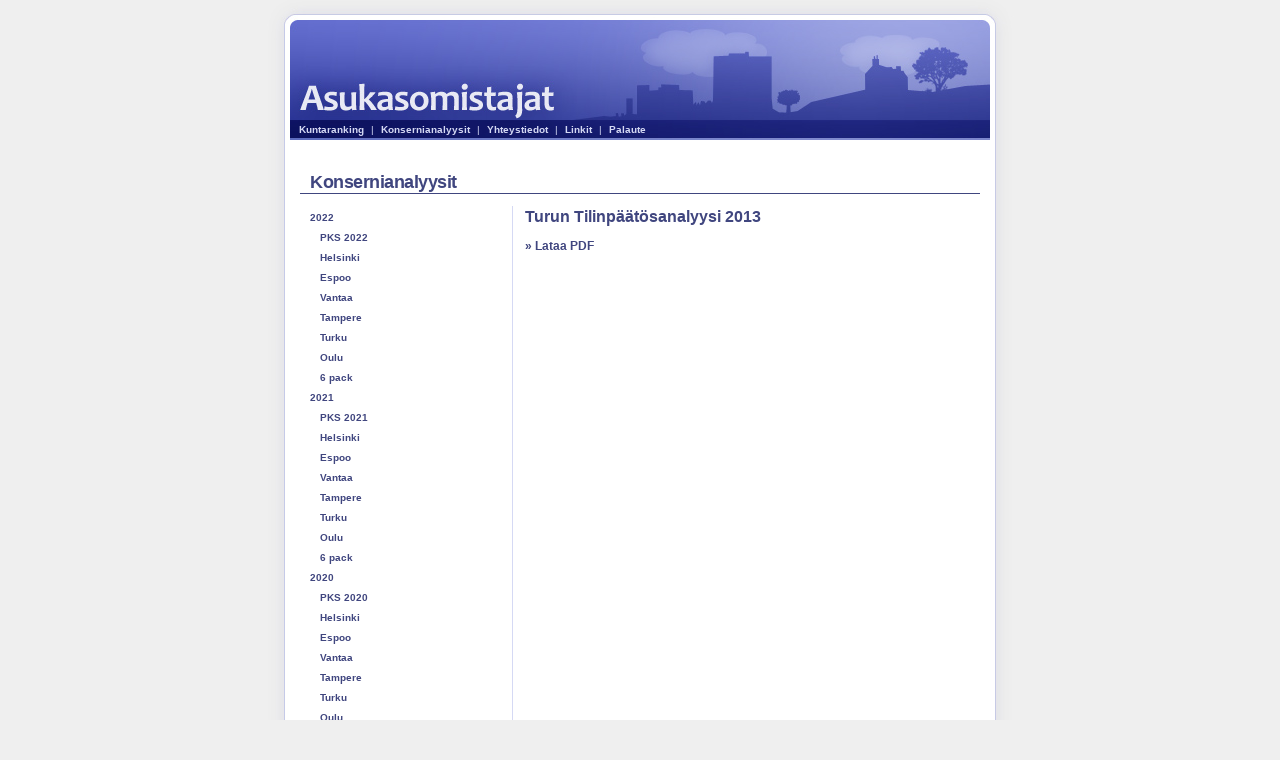

--- FILE ---
content_type: text/html; charset=UTF-8
request_url: http://asukasomistajat.com/?p=1&pdf=65
body_size: 1488
content:
<!DOCTYPE HTML PUBLIC "-//W3C//DTD HTML 4.01 Transitional//EN">
<html>
<head>
<title>Asukasomistajat.com</title>
<meta http-equiv="Content-Type" content="text/html; charset=iso-8859-1">
<link href="ext/css/asukas.css" rel="stylesheet" type="text/css">
</head>

<body>
<table width="100%" border="0" cellspacing="0" cellpadding="0">
  <tr>
    <td height="120" class="header-left"><img src="ext/img/header_left.jpg" width="25" height="120"></td>
    <td width="700" height="120"><a href="/"><img src="ext/img/header.jpg" width="700" height="120" alt="Asukasomistajat.fi"></a></td>
    <td height="120" class="header-right"><img src="ext/img/header_right.jpg" width="25" height="120"></td>
  </tr>
  <tr>
    <td rowspan="2" class="sidebar-left">&nbsp;</td>
    <td width="700" height="20" class="nav">
	
		<a href="?p=8" style="margin-left: 5px;">kuntaranking</a> |
	<a href="?p=1">konsernianalyysit</a> |
			<a href="?p=4">yhteystiedot</a> |
	<a href="?p=5">linkit</a> |
	<a href="?p=6">palaute</a>
	</td>
    <td rowspan="2" class="sidebar-right">&nbsp;</td>
  </tr>
  <tr>
    <td width="700" class="content">
	<div class="content">
	<!-- start main content -->

		<h1>Konsernianalyysit</h1>

	<table cellpadding="2" cellspacing="0"><tr>
		<td width="200" class="index">
		<!-- Index -->
		<b>2022</b><a href="?p=1&amp;pdf=133">PKS 2022</a><a href="?p=1&amp;pdf=134">Helsinki</a><a href="?p=1&amp;pdf=135">Espoo</a><a href="?p=1&amp;pdf=136">Vantaa</a><a href="?p=1&amp;pdf=137">Tampere</a><a href="?p=1&amp;pdf=138">Turku</a><a href="?p=1&amp;pdf=139">Oulu</a><a href="?p=1&amp;pdf=140">6 pack</a><b>2021</b><a href="?p=1&amp;pdf=125">PKS 2021</a><a href="?p=1&amp;pdf=126">Helsinki</a><a href="?p=1&amp;pdf=127">Espoo</a><a href="?p=1&amp;pdf=128">Vantaa</a><a href="?p=1&amp;pdf=129">Tampere</a><a href="?p=1&amp;pdf=130">Turku</a><a href="?p=1&amp;pdf=131">Oulu</a><a href="?p=1&amp;pdf=132">6 pack</a><b>2020</b><a href="?p=1&amp;pdf=117">PKS 2020</a><a href="?p=1&amp;pdf=118">Helsinki</a><a href="?p=1&amp;pdf=119">Espoo</a><a href="?p=1&amp;pdf=120">Vantaa</a><a href="?p=1&amp;pdf=121">Tampere</a><a href="?p=1&amp;pdf=122">Turku</a><a href="?p=1&amp;pdf=123">Oulu</a><a href="?p=1&amp;pdf=124">6 pack</a><b>2019</b><a href="?p=1&amp;pdf=109">HEV</a><a href="?p=1&amp;pdf=110">Helsinki</a><a href="?p=1&amp;pdf=111">Espoo</a><a href="?p=1&amp;pdf=112">Vantaa</a><a href="?p=1&amp;pdf=113">6 pack</a><a href="?p=1&amp;pdf=114">Tampere</a><a href="?p=1&amp;pdf=115">Turku</a><a href="?p=1&amp;pdf=116">Oulu</a><b>2018</b><a href="?p=1&amp;pdf=103">Espoo</a><a href="?p=1&amp;pdf=104">Tampere</a><a href="?p=1&amp;pdf=105">Turku</a><a href="?p=1&amp;pdf=106">Vantaa</a><a href="?p=1&amp;pdf=107">Oulu</a><a href="?p=1&amp;pdf=108">Helsinki</a><b>2017</b><a href="?p=1&amp;pdf=97">Tampere</a><a href="?p=1&amp;pdf=98">Helsinki</a><a href="?p=1&amp;pdf=99">Espoo</a><a href="?p=1&amp;pdf=100">Turku</a><a href="?p=1&amp;pdf=101">Vantaa</a><a href="?p=1&amp;pdf=102">Oulu</a><b>2016</b><a href="?p=1&amp;pdf=91">Tampere</a><a href="?p=1&amp;pdf=92">Espoo</a><a href="?p=1&amp;pdf=93">Turku</a><a href="?p=1&amp;pdf=94">Oulu</a><a href="?p=1&amp;pdf=95">Vantaa</a><a href="?p=1&amp;pdf=96">Helsinki</a><b>2015</b><a href="?p=1&amp;pdf=81">Helsinki</a><a href="?p=1&amp;pdf=82">Vantaa</a><a href="?p=1&amp;pdf=83">Jyväskylä</a><a href="?p=1&amp;pdf=84">Espoo</a><a href="?p=1&amp;pdf=85">Tampere</a><a href="?p=1&amp;pdf=86">Turku</a><a href="?p=1&amp;pdf=87">Lahti</a><a href="?p=1&amp;pdf=88">Kuopio</a><a href="?p=1&amp;pdf=89">Oulu</a><a href="?p=1&amp;pdf=90">Kouvola</a><b>2014</b><a href="?p=1&amp;pdf=71">Helsinki</a><a href="?p=1&amp;pdf=72">Espoo</a><a href="?p=1&amp;pdf=73">Vantaa</a><a href="?p=1&amp;pdf=74">Jyväskylä</a><a href="?p=1&amp;pdf=75">Turku</a><a href="?p=1&amp;pdf=76">Tampere</a><a href="?p=1&amp;pdf=77">Lahti</a><a href="?p=1&amp;pdf=78">Oulu</a><a href="?p=1&amp;pdf=79">Kuopio</a><a href="?p=1&amp;pdf=80">Kouvola</a><b>2013</b><a href="?p=1&amp;pdf=61">Jyväskylä</a><a href="?p=1&amp;pdf=62">Kuopio</a><a href="?p=1&amp;pdf=63">Lahti</a><a href="?p=1&amp;pdf=64">Tampere</a><a href="?p=1&amp;pdf=65">Turku</a><a href="?p=1&amp;pdf=66">Helsinki</a><a href="?p=1&amp;pdf=67">Espoo</a><a href="?p=1&amp;pdf=68">Vantaa</a><a href="?p=1&amp;pdf=69">Kouvola</a><a href="?p=1&amp;pdf=70">Oulu</a><b>2012</b><a href="?p=1&amp;pdf=51">Turku</a><a href="?p=1&amp;pdf=52">Helsinki</a><a href="?p=1&amp;pdf=53">Lahti</a><a href="?p=1&amp;pdf=54">Oulu</a><a href="?p=1&amp;pdf=55">Tampere</a><a href="?p=1&amp;pdf=56">Espoo</a><a href="?p=1&amp;pdf=57">Vantaa</a><a href="?p=1&amp;pdf=58">Jyväskylä</a><a href="?p=1&amp;pdf=59">Kuopio</a><a href="?p=1&amp;pdf=60">Kouvola</a><b>2011</b><a href="?p=1&amp;pdf=41">Helsinki</a><a href="?p=1&amp;pdf=42">Turku</a><a href="?p=1&amp;pdf=43">Tampere</a><a href="?p=1&amp;pdf=44">Kuopio</a><a href="?p=1&amp;pdf=45">Vantaa</a><a href="?p=1&amp;pdf=46">Oulu</a><a href="?p=1&amp;pdf=47">Lahti</a><a href="?p=1&amp;pdf=48">Espoo</a><a href="?p=1&amp;pdf=49">Kouvola</a><a href="?p=1&amp;pdf=50">Jyväskylä</a><b>2010</b><a href="?p=1&amp;pdf=31">Helsinki</a><a href="?p=1&amp;pdf=32">Espoo</a><a href="?p=1&amp;pdf=33">Turku</a><a href="?p=1&amp;pdf=34">Tampere</a><a href="?p=1&amp;pdf=35">Kuopio</a><a href="?p=1&amp;pdf=36">Kouvola</a><a href="?p=1&amp;pdf=37">Lahti</a><a href="?p=1&amp;pdf=38">Jyväskylä</a><a href="?p=1&amp;pdf=39">Oulu</a><a href="?p=1&amp;pdf=40">Vantaa</a><b>2009</b><a href="?p=1&amp;pdf=25">Turku</a><a href="?p=1&amp;pdf=26">Helsinki</a><a href="?p=1&amp;pdf=27">Espoo</a><a href="?p=1&amp;pdf=28">Vantaa</a><a href="?p=1&amp;pdf=29">Tampere</a><a href="?p=1&amp;pdf=30">Oulu</a><b>2008</b><a href="?p=1&amp;pdf=19">Espoo</a><a href="?p=1&amp;pdf=20">Turku</a><a href="?p=1&amp;pdf=21">Oulu</a><a href="?p=1&amp;pdf=22">Tampere</a><a href="?p=1&amp;pdf=23">Vantaa</a><a href="?p=1&amp;pdf=24">Helsinki</a><b>2006</b><a href="?p=1&amp;pdf=13">Espoo</a><a href="?p=1&amp;pdf=14">Helsinki</a><a href="?p=1&amp;pdf=15">Tampere</a><a href="?p=1&amp;pdf=16">Oulu</a><a href="?p=1&amp;pdf=17">Turku</a><a href="?p=1&amp;pdf=18">Vantaa</a><b>2005</b><a href="?p=1&amp;pdf=7">Espoo</a><a href="?p=1&amp;pdf=8">Oulu</a><a href="?p=1&amp;pdf=9">Tampere</a><a href="?p=1&amp;pdf=10">Turku</a><a href="?p=1&amp;pdf=11">Helsinki</a><a href="?p=1&amp;pdf=12">Vantaa</a><b>2004</b><a href="?p=1&amp;pdf=1">Espoo</a><a href="?p=1&amp;pdf=2">Helsinki</a><a href="?p=1&amp;pdf=3">Vantaa</a><a href="?p=1&amp;pdf=4">Turku</a><a href="?p=1&amp;pdf=5">Tampere</a><a href="?p=1&amp;pdf=6">Oulu</a>		<!-- end Index -->
	</td>
	
	<td width="450" valign="top">
		<!-- PDF content / order form index -->

<h2>Turun Tilinpäätösanalyysi 2013</h2><p><a href="content/pdf/Tilinpaatos-Turku-2013.pdf" target="_blank">&raquo; Lataa PDF</a></p>		<!-- end PDF content / order form -->
	</td></tr>
	</table>


	<!-- end main content -->
	</div>
	</td>
  </tr>
  <tr>
    <td height="40" class="footer-left"><img src="ext/img/footer_left.jpg" width="25" height="40"></td>
    <td width="700" height="40"><a href="mailto:bo-erik.ekstrom@bomans.fi"><img src="ext/img/footer.jpg" width="700" height="40"></a></td>
    <td height="40" class="footer-right"><img src="ext/img/footer_right.jpg" width="25" height="40"></td>
  </tr>
</table>
</body>
</html>

--- FILE ---
content_type: text/css
request_url: http://asukasomistajat.com/ext/css/asukas.css
body_size: 803
content:
body {
	background-color: #EFEFEF;
	margin: 0px;
	padding: 0px;
}

html {
	overflow: -moz-scrollbars-vertical;
}

body,
td {
	font-family: Verdana, Arial, Helvetica, sans-serif;
	font-size: 10px;
	vertical-align: top;
}

a img {
	border: none;
}

a {
	color: #40467F;
	font-weight: bold;
	text-decoration: none;
}

a:hover {
	text-decoration: underline;
}

td.nav {
	background-image: url(../img/nav_bg.jpg);
	background-repeat: none;
	color: #D5D9F4;
	vertical-align: middle;
	text-align: left;
}

td.nav a {
	color: #D5D9F4;
	text-transform: capitalize;
	font-weight: bold;
	text-decoration: none;
	padding: 0px 4px 0px 4px;
	font-size: 10px;
}

td.nav a:hover {
	color: #FDD92A;
	text-decoration: none;
}

td.content {
	background-color: #fff;
}

div.content {
	padding: 20px 10px 20px 10px;
}

/* type */

h1 {
	color: #40467F;
	padding-left: 10px;
	border-bottom: 1px solid #40467F;
	letter-spacing: -0.05ex;
	font-size: 18px;
}

h2 {
	color: #40467F;
	padding-left: 10px;
	font-size: 16px;
}

h3 {
	color: #40467F;
	font-weight: bold;
	text-decoration: underline;
	padding: 0px 10px 0px 10px;
	margin: 0px;
	font-size: 12px;
}

h4 {
	color: #40467F;
	font-weight: bold;
	text-decoration: underline;
	padding: 10px 10px 0px 0px;
	margin: 0px;
	font-size: 10px;
}

p {
	padding-left: 10px;
	font-size: 12px;
}

p.limited {
	width: 400px;
}

p.sparse {
	padding-left: 30px;
	color: #40467F;
	font-weight: bold;
	line-height: 20px;
}

td.index {
	padding-left: 10px;
	color: #40467F;
	font-weight: bold;
	line-height: 20px;
	border-right: 1px solid #D5D9F4;
	vertical-align: top;
}

td.index a {
	display: block;
	margin-left: 10px;
}

b, i {
	color: #40467F;
}

hr {
	line-height: 1px;
	color: #40467F;
	background-color: #40467E;
	height: 1px;
	border: none;

}

/* forms */

form {
	padding-left: 10px;
}

input,
select,
textarea {
	width: 300px;
	padding: 2px;
	border: 1px solid #40467E;
}

form td {
	vertical-align: top;
	font-weight: bold;
	color: #40467E;
}

input.button {
	width: auto;
	background-color: #FEFEFE;
	font-family: Verdana, Arial, Helvetica, sans-serif;
	font-size: 11px;
	font-weight: bold;
	color: #40467E;
	border: 1px solid #40467E;
	margin-top: 10px;
}


/* layout */

td.sidebar-left {
	background-image: url(../img/sidebar_left.jpg);
	background-repeat: repeat-y;
	background-position: right;

}

td.sidebar-right {
	background-image: url(../img/sidebar_right.jpg);
	background-repeat: repeat-y;
	background-position: left;

}

td.header-left,
td.footer-left {
	text-align: right;
}

td.header-right,
td.footer-right {
	text-align: left;
}

/* misc */
img.border {
	border: 1px solid #40467F;
}
